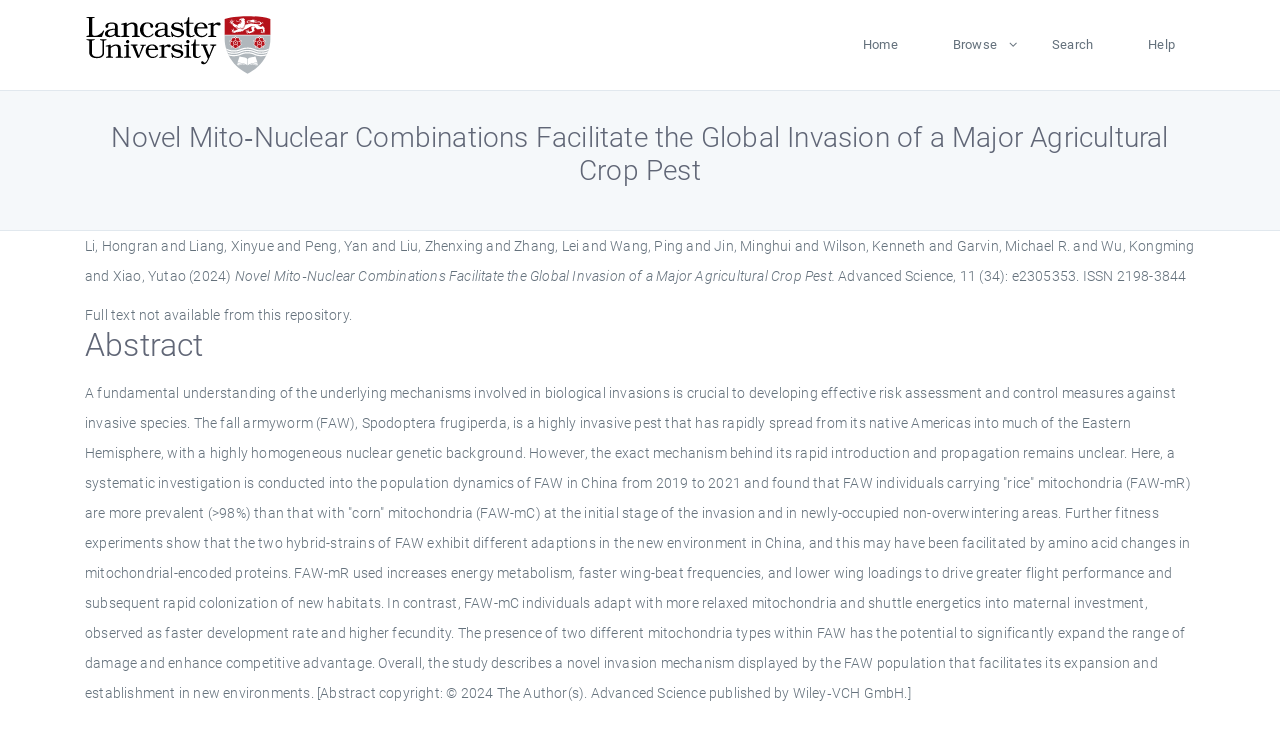

--- FILE ---
content_type: text/html; charset=utf-8
request_url: https://eprints.lancs.ac.uk/id/eprint/221949/
body_size: 5667
content:
<!DOCTYPE html>
<html xmlns="http://www.w3.org/1999/xhtml" lang="en">
  <head>
    <meta charset="utf-8" />
    <title> Novel Mito‐Nuclear Combinations Facilitate the Global Invasion of a Major Agricultural Crop Pest  - Lancaster EPrints</title>
    
    
    
    <!-- Google Tag Manager -->
<!--
    <script>(function(w,d,s,l,i){w[l]=w[l]||[];w[l].push({'gtm.start':
    new Date().getTime(),event:'gtm.js'});var f=d.getElementsByTagName(s)[0],
    j=d.createElement(s),dl=l!='dataLayer'?'&amp;l='+l:'';j.async=true;j.src=
    'https://www.googletagmanager.com/gtm.js?id='+i+dl;f.parentNode.insertBefore(j,f);
    })(window,document,'script','dataLayer','GTM-MDLDXCK7');</script>
-->
    <!-- End Google Tag Manager -->
  
    <meta charset="utf-8" />
    <meta name="viewport" content="width=device-width, initial-scale=1, shrink-to-fit=no" />
    <meta name="description" content="" />
    <meta name="author" content="" />
    <link rel="icon" href="/img/basic/favicon.ico" type="image/x-icon" />
    <style>
      .loader {
          position: fixed;
          left: 0;
          top: 0;
          width: 100%;
          height: 100%;
          background-color: #F5F8FA;
          z-index: 9998;
          text-align: center;
      }

      .plane-container {
          position: absolute;
          top: 50%;
          left: 50%;
      }
    </style>
  
    <meta name="eprints.eprintid" content="221949" />
<meta content="10" name="eprints.rev_number" />
<meta content="archive" name="eprints.eprint_status" />
<meta name="eprints.userid" content="13568" />
<meta content="pure" name="eprints.source" />
<meta content="disk0/00/22/19/49" name="eprints.dir" />
<meta content="2024-07-09 09:30:31" name="eprints.datestamp" />
<meta name="eprints.lastmod" content="2025-12-11 08:16:06" />
<meta name="eprints.status_changed" content="2024-07-08 10:55:07" />
<meta name="eprints.type" content="article" />
<meta content="show" name="eprints.metadata_visibility" />
<meta content="Li, Hongran" name="eprints.creators_name" />
<meta content="Liang, Xinyue" name="eprints.creators_name" />
<meta content="Peng, Yan" name="eprints.creators_name" />
<meta content="Liu, Zhenxing" name="eprints.creators_name" />
<meta content="Zhang, Lei" name="eprints.creators_name" />
<meta content="Wang, Ping" name="eprints.creators_name" />
<meta name="eprints.creators_name" content="Jin, Minghui" />
<meta name="eprints.creators_name" content="Wilson, Kenneth" />
<meta name="eprints.creators_name" content="Garvin, Michael R." />
<meta content="Wu, Kongming" name="eprints.creators_name" />
<meta content="Xiao, Yutao" name="eprints.creators_name" />
<meta name="eprints.creators_id" content="ken.wilson@lancaster.ac.uk" />
<meta name="eprints.title" content="Novel Mito‐Nuclear Combinations Facilitate the Global Invasion of a Major Agricultural Crop Pest" />
<meta name="eprints.ispublished" content="pub" />
<meta content="genetic compositionenergy metabolismspodoptera frugiperdamitochondriaflight performance" name="eprints.subjects" />
<meta content="lec" name="eprints.divisions" />
<meta name="eprints.abstract" content="A fundamental understanding of the underlying mechanisms involved in biological invasions is crucial to developing effective risk assessment and control measures against invasive species. The fall armyworm (FAW), Spodoptera frugiperda, is a highly invasive pest that has rapidly spread from its native Americas into much of the Eastern Hemisphere, with a highly homogeneous nuclear genetic background. However, the exact mechanism behind its rapid introduction and propagation remains unclear. Here, a systematic investigation is conducted into the population dynamics of FAW in China from 2019 to 2021 and found that FAW individuals carrying &quot;rice&quot; mitochondria (FAW-mR) are more prevalent (&gt;98%) than that with &quot;corn&quot; mitochondria (FAW-mC) at the initial stage of the invasion and in newly-occupied non-overwintering areas. Further fitness experiments show that the two hybrid-strains of FAW exhibit different adaptions in the new environment in China, and this may have been facilitated by amino acid changes in mitochondrial-encoded proteins. FAW-mR used increases energy metabolism, faster wing-beat frequencies, and lower wing loadings to drive greater flight performance and subsequent rapid colonization of new habitats. In contrast, FAW-mC individuals adapt with more relaxed mitochondria and shuttle energetics into maternal investment, observed as faster development rate and higher fecundity. The presence of two different mitochondria types within FAW has the potential to significantly expand the range of damage and enhance competitive advantage. Overall, the study describes a novel invasion mechanism displayed by the FAW population that facilitates its expansion and establishment in new environments. [Abstract copyright: © 2024 The Author(s). Advanced Science published by Wiley‐VCH GmbH.]" />
<meta content="2024-09-11" name="eprints.date" />
<meta name="eprints.date_type" content="published" />
<meta content="ken.wilson@lancaster.ac.uk" name="eprints.contact_email" />
<meta name="eprints.full_text_status" content="none" />
<meta name="eprints.publication" content="Advanced Science" />
<meta name="eprints.volume" content="11" />
<meta content="34" name="eprints.number" />
<meta name="eprints.article_number" content="e2305353" />
<meta name="eprints.refereed" content="TRUE" />
<meta content="2198-3844" name="eprints.issn" />
<meta name="eprints.hoa_compliant" content="305" />
<meta content="2024-09-11" name="eprints.hoa_date_pub" />
<meta content="FALSE" name="eprints.hoa_exclude" />
<meta name="eprints.citation" content="  Li, Hongran and Liang, Xinyue and Peng, Yan and Liu, Zhenxing and Zhang, Lei and Wang, Ping and Jin, Minghui and Wilson, Kenneth and Garvin, Michael R. and Wu, Kongming and Xiao, Yutao  (2024) Novel Mito‐Nuclear Combinations Facilitate the Global Invasion of a Major Agricultural Crop Pest.  Advanced Science, 11 (34): e2305353.   ISSN 2198-3844     " />
<link href="http://purl.org/DC/elements/1.0/" rel="schema.DC" />
<meta name="DC.relation" content="https://eprints.lancs.ac.uk/id/eprint/221949/" />
<meta name="DC.title" content="Novel Mito‐Nuclear Combinations Facilitate the Global Invasion of a Major Agricultural Crop Pest" />
<meta name="DC.creator" content="Li, Hongran" />
<meta name="DC.creator" content="Liang, Xinyue" />
<meta content="Peng, Yan" name="DC.creator" />
<meta name="DC.creator" content="Liu, Zhenxing" />
<meta name="DC.creator" content="Zhang, Lei" />
<meta content="Wang, Ping" name="DC.creator" />
<meta name="DC.creator" content="Jin, Minghui" />
<meta name="DC.creator" content="Wilson, Kenneth" />
<meta content="Garvin, Michael R." name="DC.creator" />
<meta name="DC.creator" content="Wu, Kongming" />
<meta name="DC.creator" content="Xiao, Yutao" />
<meta name="DC.description" content="A fundamental understanding of the underlying mechanisms involved in biological invasions is crucial to developing effective risk assessment and control measures against invasive species. The fall armyworm (FAW), Spodoptera frugiperda, is a highly invasive pest that has rapidly spread from its native Americas into much of the Eastern Hemisphere, with a highly homogeneous nuclear genetic background. However, the exact mechanism behind its rapid introduction and propagation remains unclear. Here, a systematic investigation is conducted into the population dynamics of FAW in China from 2019 to 2021 and found that FAW individuals carrying &quot;rice&quot; mitochondria (FAW-mR) are more prevalent (&gt;98%) than that with &quot;corn&quot; mitochondria (FAW-mC) at the initial stage of the invasion and in newly-occupied non-overwintering areas. Further fitness experiments show that the two hybrid-strains of FAW exhibit different adaptions in the new environment in China, and this may have been facilitated by amino acid changes in mitochondrial-encoded proteins. FAW-mR used increases energy metabolism, faster wing-beat frequencies, and lower wing loadings to drive greater flight performance and subsequent rapid colonization of new habitats. In contrast, FAW-mC individuals adapt with more relaxed mitochondria and shuttle energetics into maternal investment, observed as faster development rate and higher fecundity. The presence of two different mitochondria types within FAW has the potential to significantly expand the range of damage and enhance competitive advantage. Overall, the study describes a novel invasion mechanism displayed by the FAW population that facilitates its expansion and establishment in new environments. [Abstract copyright: © 2024 The Author(s). Advanced Science published by Wiley‐VCH GmbH.]" />
<meta content="2024-09-11" name="DC.date" />
<meta content="Journal Article" name="DC.type" />
<meta name="DC.type" content="PeerReviewed" />
<meta content="  Li, Hongran and Liang, Xinyue and Peng, Yan and Liu, Zhenxing and Zhang, Lei and Wang, Ping and Jin, Minghui and Wilson, Kenneth and Garvin, Michael R. and Wu, Kongming and Xiao, Yutao  (2024) Novel Mito‐Nuclear Combinations Facilitate the Global Invasion of a Major Agricultural Crop Pest.  Advanced Science, 11 (34): e2305353.   ISSN 2198-3844     " name="DC.identifier" />
<link href="https://eprints.lancs.ac.uk/id/eprint/221949/" rel="canonical" />
<link title="Refer" href="https://eprints.lancs.ac.uk/cgi/export/eprint/221949/Refer/lep-eprint-221949.refer" rel="alternate" type="text/plain" />
<link rel="alternate" type="text/csv; charset=utf-8" title="Multiline CSV" href="https://eprints.lancs.ac.uk/cgi/export/eprint/221949/CSV/lep-eprint-221949.csv" />
<link rel="alternate" type="text/plain; charset=utf-8" title="ASCII Citation" href="https://eprints.lancs.ac.uk/cgi/export/eprint/221949/Text/lep-eprint-221949.txt" />
<link title="EP3 XML" href="https://eprints.lancs.ac.uk/cgi/export/eprint/221949/XML/lep-eprint-221949.xml" rel="alternate" type="application/vnd.eprints.data+xml; charset=utf-8" />
<link rel="alternate" type="text/plain; charset=utf-8" title="Simple Metadata" href="https://eprints.lancs.ac.uk/cgi/export/eprint/221949/Simple/lep-eprint-221949.txt" />
<link rel="alternate" type="text/plain; charset=utf-8" title="BibTeX" href="https://eprints.lancs.ac.uk/cgi/export/eprint/221949/BibTeX/lep-eprint-221949.bib" />
<link title="RIOXX2 XML" href="https://eprints.lancs.ac.uk/cgi/export/eprint/221949/RIOXX2/lep-eprint-221949.xml" rel="alternate" type="text/xml; charset=utf-8" />
<link title="OpenURL ContextObject" href="https://eprints.lancs.ac.uk/cgi/export/eprint/221949/ContextObject/lep-eprint-221949.xml" rel="alternate" type="text/xml; charset=utf-8" />
<link title="RDF+N3" href="https://eprints.lancs.ac.uk/cgi/export/eprint/221949/RDFN3/lep-eprint-221949.n3" rel="alternate" type="text/n3" />
<link title="MODS" href="https://eprints.lancs.ac.uk/cgi/export/eprint/221949/MODS/lep-eprint-221949.xml" rel="alternate" type="text/xml; charset=utf-8" />
<link title="RDF+XML" href="https://eprints.lancs.ac.uk/cgi/export/eprint/221949/RDFXML/lep-eprint-221949.rdf" rel="alternate" type="application/rdf+xml" />
<link rel="alternate" type="application/json; charset=utf-8" title="JSON" href="https://eprints.lancs.ac.uk/cgi/export/eprint/221949/JSON/lep-eprint-221949.js" />
<link rel="alternate" type="text/plain; charset=utf-8" title="Dublin Core" href="https://eprints.lancs.ac.uk/cgi/export/eprint/221949/DC/lep-eprint-221949.txt" />
<link rel="alternate" type="text/plain; charset=utf-8" title="OpenURL ContextObject in Span" href="https://eprints.lancs.ac.uk/cgi/export/eprint/221949/COinS/lep-eprint-221949.txt" />
<link type="text/html; charset=utf-8" rel="alternate" href="https://eprints.lancs.ac.uk/cgi/export/eprint/221949/HTML/lep-eprint-221949.html" title="HTML Citation" />
<link href="https://eprints.lancs.ac.uk/cgi/export/eprint/221949/EndNote/lep-eprint-221949.enw" title="EndNote" type="text/plain; charset=utf-8" rel="alternate" />
<link href="https://eprints.lancs.ac.uk/cgi/export/eprint/221949/RDFNT/lep-eprint-221949.nt" title="RDF+N-Triples" type="text/plain" rel="alternate" />
<link rel="alternate" type="text/plain" title="Reference Manager" href="https://eprints.lancs.ac.uk/cgi/export/eprint/221949/RIS/lep-eprint-221949.ris" />
<link href="https://eprints.lancs.ac.uk/cgi/export/eprint/221949/METS/lep-eprint-221949.xml" title="METS" type="text/xml; charset=utf-8" rel="alternate" />
<link href="https://eprints.lancs.ac.uk/cgi/export/eprint/221949/Atom/lep-eprint-221949.xml" title="Atom" type="application/atom+xml;charset=utf-8" rel="alternate" />
<link href="https://eprints.lancs.ac.uk/cgi/export/eprint/221949/DIDL/lep-eprint-221949.xml" title="MPEG-21 DIDL" type="text/xml; charset=utf-8" rel="alternate" />
<link href="https://eprints.lancs.ac.uk/" rel="Top" />
    <link href="https://eprints.lancs.ac.uk/sword-app/servicedocument" rel="Sword" />
    <link href="https://eprints.lancs.ac.uk/id/contents" rel="SwordDeposit" />
    <link type="text/html" href="https://eprints.lancs.ac.uk/cgi/search" rel="Search" />
    <link title="Lancaster EPrints" type="application/opensearchdescription+xml" href="https://eprints.lancs.ac.uk/cgi/opensearchdescription" rel="Search" />
    <script type="text/javascript">
// <![CDATA[
var eprints_http_root = "https://eprints.lancs.ac.uk";
var eprints_http_cgiroot = "https://eprints.lancs.ac.uk/cgi";
var eprints_oai_archive_id = "eprints.lancs.ac.uk";
var eprints_logged_in = false;
var eprints_logged_in_userid = 0;
var eprints_logged_in_username = "";
var eprints_logged_in_usertype = "";
// ]]></script>
    <style type="text/css">.ep_logged_in { display: none }</style>
    <link type="text/css" href="/style/auto-3.4.5.css" rel="stylesheet" />
    <script type="text/javascript" src="/javascript/auto-3.4.5.js">
//padder
</script>
    <link type="text/css" href="/style/app.css" rel="stylesheet" />
    <!--[if lte IE 6]>
        <link rel="stylesheet" type="text/css" href="/style/ie6.css" />
   <![endif]-->
    <meta content="EPrints 3.4.5" name="Generator" />
    <meta http-equiv="Content-Type" content="text/html; charset=UTF-8" />
    <meta http-equiv="Content-Language" content="en" />
    
    
    <script src="/js/app.js">// <!-- No script --></script>
  
  </head>
  <body>
    
      
    <!-- Google Tag Manager (noscript) -->
<!--
    <noscript><iframe src="https://www.googletagmanager.com/ns.html?id=GTM-MDLDXCK7"
	height="0" width="0" style="display:none;visibility:hidden"></iframe></noscript>
-->
    <!-- End Google Tag Manager (noscript) -->
  
      <!-- Pre loader -->
      <div id="loader" class="loader" role="region" aria-label="Page loading">
          <div class="plane-container">
              <div class="l-s-2 blink">LOADING</div>
          </div>
      </div>     
  
    <div id="app" class="paper-loading">

      

      
  <!--    <epc:pin ref="pagetop"/> -->
      
      <div class="invisible-links" role="navigation">
          <a href="#main_content">Skip to main content</a>
      </div>
  
      <nav class="mainnav navbar navbar-default justify-content-between">
          <div class="container relative">
              <a class="offcanvas dl-trigger paper-nav-toggle" data-toggle="offcanvas" aria-expanded="false" aria-label="Toggle navigation">
                  <i></i>
              </a>
              <a class="navbar-brand" href="https://www.lancaster.ac.uk">
                  <div class="logo"><div class="logo-wrapper">
                      <img class="d-inline-block align-top" style="height: 60px;" alt="Lancaster University homepage" src="https://www.lancaster.ac.uk/media/wdp/style-assets/images/logos/lu-logo.svg" />
                  </div></div>
              </a>
              <div class="paper_menu">
                  <div id="dl-menu" class="xv-menuwrapper responsive-menu">
                      <ul class="dl-menu align-items-center">
                          <li><a href="http://eprints.lancs.ac.uk">Home</a></li>
                          <li class="parent"><a href="#">Browse</a>
                              <ul class="lg-submenu">
                                  <li><a href="http://eprints.lancs.ac.uk/view/year/">By Year</a></li>
                                  <li><a href="http://eprints.lancs.ac.uk/view/subjects/">By Subject</a></li>
                                  <li><a href="http://eprints.lancs.ac.uk/view/divisions/">By Department</a></li>
                                  <!-- <li><a href="#project">By Project</a></li> -->
                              </ul>
                          </li>
                          <li><a href="https://eprints.lancs.ac.uk/cgi/search/advanced">Search</a></li>
                          <li><a href="http://eprints.lancs.ac.uk/help">Help</a></li>
                      </ul>
                  </div>
              </div>
          </div>
      </nav>
  

      <main class="page" id="main_content">
        <div class="search-section">
          <div class="container">
            <h1> Novel Mito‐Nuclear Combinations Facilitate the Global Invasion of a Major Agricultural Crop Pest </h1>
          </div>
        </div>
        <div class="container">
          <div class="ep_summary_content"><div class="ep_summary_content_top"></div><div class="ep_summary_content_left"></div><div class="ep_summary_content_right"></div><div class="ep_summary_content_main">

  <p style="margin-bottom: 1em">
    


    <span class="person_name">Li, Hongran</span> and <span class="person_name">Liang, Xinyue</span> and <span class="person_name">Peng, Yan</span> and <span class="person_name">Liu, Zhenxing</span> and <span class="person_name">Zhang, Lei</span> and <span class="person_name">Wang, Ping</span> and <span class="person_name">Jin, Minghui</span> and <span class="person_name">Wilson, Kenneth</span> and <span class="person_name">Garvin, Michael R.</span> and <span class="person_name">Wu, Kongming</span> and <span class="person_name">Xiao, Yutao</span>
  

(2024)

<em>Novel Mito‐Nuclear Combinations Facilitate the Global Invasion of a Major Agricultural Crop Pest.</em>


    Advanced Science, 11 (34): e2305353.
    
     ISSN 2198-3844
  


  



  </p>

  

  

    
      Full text not available from this repository.
      
    
  
    

  

  

  
    <h2 id="label-abstract">Abstract</h2>
    <p style="text-align: left; margin: 1em auto 0em auto" aria-labelledby="label-abstract"><p class="ep_field_para">A fundamental understanding of the underlying mechanisms involved in biological invasions is crucial to developing effective risk assessment and control measures against invasive species. The fall armyworm (FAW), Spodoptera frugiperda, is a highly invasive pest that has rapidly spread from its native Americas into much of the Eastern Hemisphere, with a highly homogeneous nuclear genetic background. However, the exact mechanism behind its rapid introduction and propagation remains unclear. Here, a systematic investigation is conducted into the population dynamics of FAW in China from 2019 to 2021 and found that FAW individuals carrying "rice" mitochondria (FAW-mR) are more prevalent (&gt;98%) than that with "corn" mitochondria (FAW-mC) at the initial stage of the invasion and in newly-occupied non-overwintering areas. Further fitness experiments show that the two hybrid-strains of FAW exhibit different adaptions in the new environment in China, and this may have been facilitated by amino acid changes in mitochondrial-encoded proteins. FAW-mR used increases energy metabolism, faster wing-beat frequencies, and lower wing loadings to drive greater flight performance and subsequent rapid colonization of new habitats. In contrast, FAW-mC individuals adapt with more relaxed mitochondria and shuttle energetics into maternal investment, observed as faster development rate and higher fecundity. The presence of two different mitochondria types within FAW has the potential to significantly expand the range of damage and enhance competitive advantage. Overall, the study describes a novel invasion mechanism displayed by the FAW population that facilitates its expansion and establishment in new environments. [Abstract copyright: © 2024 The Author(s). Advanced Science published by Wiley‐VCH GmbH.]</p></p>
  

  <div class="container">
    <div class="row">
      <div class="col-2 field-label" id="label-type">Item Type:</div>
      <div class="col-10 field-value" aria-labelledby="label-type">
        Journal Article
        
        
        
      </div>
    </div>
    
    
      
        <div class="row">
          <div class="col-2 field-label" id="label-publication">Journal or Publication Title:</div>
          <div class="col-10 field-value" aria-labelledby="label-publication">Advanced Science</div>
        </div>
      
    
      
    
      
    
      
    
      
        <div class="row">
          <div class="col-2 field-label" id="label-subjects">Subjects:</div>
          <div class="col-10 field-value" aria-labelledby="label-subjects">?? genetic compositionenergy metabolismspodoptera frugiperdamitochondriaflight performance ??</div>
        </div>
      
    
      
        <div class="row">
          <div class="col-2 field-label" id="label-divisions">Departments:</div>
          <div class="col-10 field-value" aria-labelledby="label-divisions"><a href="https://eprints.lancs.ac.uk/view/divisions/fas/">Faculty of Science and Technology</a> &gt; <a href="https://eprints.lancs.ac.uk/view/divisions/lec/">Lancaster Environment Centre</a></div>
        </div>
      
    
      
        <div class="row">
          <div class="col-2 field-label" id="label-eprintid">ID Code:</div>
          <div class="col-10 field-value" aria-labelledby="label-eprintid">221949</div>
        </div>
      
    
      
    
      
        <div class="row">
          <div class="col-2 field-label" id="label-userid">Deposited By:</div>
          <div class="col-10 field-value" aria-labelledby="label-userid">

<a href="https://eprints.lancs.ac.uk/cgi/users/home?screen=User::View&amp;userid=13568"><span class="ep_name_citation"><span class="person_name">ep_importer_pure</span></span></a>

</div>
        </div>
      
    
      
        <div class="row">
          <div class="col-2 field-label" id="label-datestamp">Deposited On:</div>
          <div class="col-10 field-value" aria-labelledby="label-datestamp">09 Jul 2024 09:30</div>
        </div>
      
    
      
        <div class="row">
          <div class="col-2 field-label" id="label-refereed">Refereed?:</div>
          <div class="col-10 field-value" aria-labelledby="label-refereed">Yes</div>
        </div>
      
    
      
        <div class="row">
          <div class="col-2 field-label" id="label-ispublished">Published?:</div>
          <div class="col-10 field-value" aria-labelledby="label-ispublished">Published</div>
        </div>
      
    
      
        <div class="row">
          <div class="col-2 field-label" id="label-lastmod">Last Modified:</div>
          <div class="col-10 field-value" aria-labelledby="label-lastmod">11 Dec 2025 08:16</div>
        </div>
      
    
    <div class="row">
      <div class="col-2 field-label" id="label-uri">URI:</div>
      <div class="col-10 field-value" aria-labelledby="label-uri"><a href="https://eprints.lancs.ac.uk/id/eprint/221949">https://eprints.lancs.ac.uk/id/eprint/221949</a></div>
    </div>
  </div>

  
  

<!--
  <epc:if test="!$flags{preview}">
    <epc:phrase ref="summary_page:actions"/>
    <div class="container ep_summary_page_actions">
    <epc:foreach expr="action_list('eprint_summary_page_actions',$item)" iterator="action">
      <div class="row">
        <div class="col-2"><epc:print expr="$action.action_icon()" /></div>
        <div class="col-10"><epc:print expr="$action.action_title()" /></div>
      </div>
    </epc:foreach>
    </div>
  </epc:if>
-->

</div><div class="ep_summary_content_bottom"></div><div class="ep_summary_content_after"></div></div>
        </div>
      </main>

      
      <footer>
          <div class="container">
              <div class="row" style="justify-content: space-between;">
                  <div class=" col-lg-4 col-xl-6 col-12 responsive-phone footer-library"><a href="https://www.lancaster.ac.uk/library" class="">
                      <div class="logo"><div class="logo-wrapper">
                          <img src="https://www.lancaster.ac.uk/media/wdp/style-assets/images/library/library-logo.svg" style="height: 60px" alt="Lancaster University Library homepage" />
                          <span class="circle"></span>
                      </div></div>
                  </a>
                  </div>
                  <div class="col-xl-3 responsive-phone">
                      <div class="h6">Links</div>
                      <ul class="footer-links">
                          <li><a href="https://www.eprints.org/uk/index.php/eprints-software/">EPrints</a></li>
                          <li><a href="http://eprints.lancs.ac.uk/help">FAQ</a></li>
                          <li><a href="https://www.lancaster.ac.uk/privacy/">Privacy Policy</a></li>
                      </ul>
                  </div>
                  <div class="col-6 col-md-12 col-12 col-xl-3 responsive-phone">
                      <div class="h6">Connect via Social Media</div>
                      <ul class="social">
                          <li class="facebook"><a href="https://en-gb.facebook.com/LancasterUniversityLibrary/" aria-label="Facebook"><span class="icon icon-facebook"></span></a>
                          </li>
                          <li class="twitter"><a href="https://twitter.com/LancasterUniLib" aria-label="Twitter"><span class="icon icon-twitter"></span></a>
                          </li>
                      </ul>
                      <div class="copyrights">
                          <p>© 2020 Lancaster University Library</p>
                      </div>
                  </div>
              </div>
          </div>
      </footer>
  

    </div>
  </body>
</html>